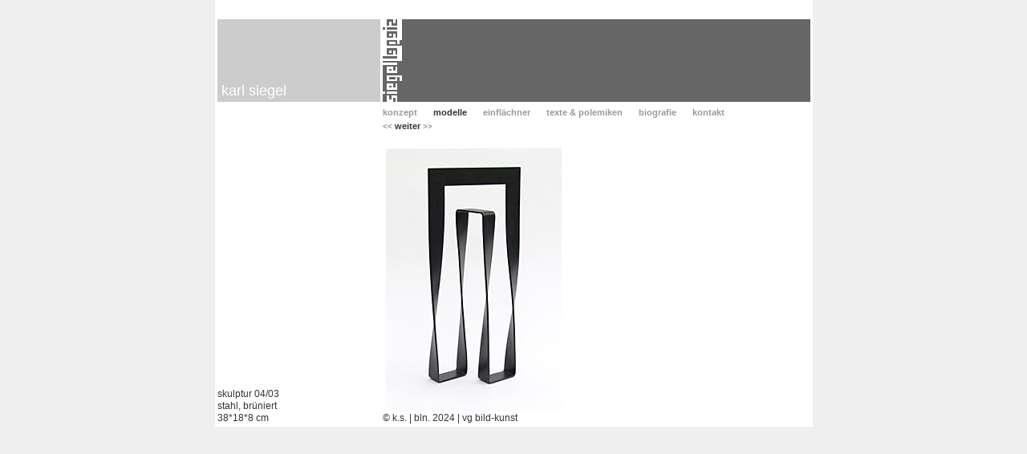

--- FILE ---
content_type: text/html
request_url: http://karlsiegel.de/karl_siegel/modelle_1_09.html
body_size: 1441
content:
<html>
<head>
<title>::  karl siegel - modelle ::</title>
<meta http-equiv="Content-Type" content="text/html; charset=iso-8859-1">
<meta name="description" content="karl siegel - konkreter k&uuml;nstler aus berlin ">
<meta name="keywords" content="karl siegel, k&uuml;nstler, bildhauer aus berlin, Berlin, kunst, konkrete kunst ">
<meta name="robots" content="all">
<meta name="robots" content="index,follow">
<meta name="author" content="karl siegel">
<meta name="revisit-after" content="2 weeks">
<meta name="distribution" content="global">
<meta name="content-language" content="german,de,deutsch">
<meta name="copyright" content="karl siegel">
<link rel="stylesheet" href="../karl.css" type="text/css">
</head>

<body bgcolor="#EFEFEF" leftmargin="0" topmargin="0" marginwidth="0" marginheight="0" >
<table width="100%" height="100%" border="0" cellpadding="0" cellspacing="0">
  <tr>
    <td align="center" valign="top">
<!--BEGINN_KOMPLETTE TABELLE_2 -->
      <table width="745" border="0" cellpadding="0" cellspacing="3" bgcolor="#FFFFFF">
        <tr> 
          <td height="12" colspan="2">&nbsp;</td>
        </tr>
        <tr> 
          <td width="203" height="103" bgcolor="#CCCCCC" valign="bottom" align="left" class="textWEISS_20">&nbsp;karl 
            siegel </td>
          <td bgcolor="#666666" height="103"><a href="../index.html"><img src="../Logo_small_white.gif" width="24" height="103" border="0" title="home" alt="karl siegel - k&uuml;nstler"></a></td>
        </tr>
		<tr>
<!--LINKE Spalte --> 
          <td valign="bottom" bgcolor="#FFFFFF" > 
            <p class="text">skulptur 04/03 <br>
              stahl, br&uuml;niert<br>
              38*18*8 cm</p>
            </td>
          <td valign="top">
            <table border="0" cellpadding="0" cellspacing="0">
              <tr> 
                <!--MENU -->
                <a href="karl_siegel.html" class="mamenu" title="einleitender text zum werk">konzept</a> 
			&nbsp;&nbsp;&nbsp;&nbsp;<a href="modelle_1.html" class="mitarbeiter" title="modelle - neue arbeiten">modelle</a> 
                  &nbsp;&nbsp;&nbsp;&nbsp;<a href="einflaechner_1.html" class="mamenu" title="einfl&auml;chner ab 1982">einfl&auml;chner</a> 
                  &nbsp;&nbsp;&nbsp;&nbsp;<a href="text_und_pol.html" class="mamenu" title="ausgew&auml;hlte texte & polemiken">texte &amp; polemiken</a> 
                  &nbsp;&nbsp;&nbsp;&nbsp;<a href="biografie_siegel.html" class="mamenu" title="ein autobiografisches statement">biografie</a> 
                  &nbsp;&nbsp;&nbsp;&nbsp;<a href="impressum.html" class="mamenu" title="impressum - kontakt">kontakt</a></td>
              </tr><tr> 
                <td hight="3" width="524" height="3" id="navi"><a href="modelle_1_08.html" >&lt;&lt;</a> 
                  <span class="mitarbeiter">weiter</span><span class="blue"> </span><a href="modelle_1_10.html" >&gt;&gt;</a><img src="../blind.gif" width="524" height="1"></td>
              </tr>
              <tr> 
                <td> 
                  <table width="527" border="0" cellpadding="0" cellspacing="0" bgcolor="#FFFFFF">
                    <tr> 
                      <td colspan="3">&nbsp;</td>
                    </tr>
                    <tr> 
                      <td  width="2" height="1">&nbsp;</td>
                      <!------ BEGINN textinhalt_TABELLE -->
                      <td width="524" > 
                        <table  border="0" cellspacing="0" cellpadding="0">
                          <tr> 
                            <td ><img src="../img/modelle_karl_siegel/SKULPTU3.jpg" width="219" height="330"></td>
                          </tr>
                        </table>
                        <!--ENDE textinhalt_TABELLE
 -->
                      </td>
                      <td  width="1">&nbsp;</td>
                    </tr>
                    <tr> 
                      <td colspan="3" class="text">&copy; k.s. | bln. 2024 | vg bild-kunst</td>
                    </tr>
                  </table>
                </td>
              </tr>
            </table>
</td>
        </tr>
      </table>    
    </td>
  </tr>
</table>
</body>
</html>


--- FILE ---
content_type: text/css
request_url: http://karlsiegel.de/karl.css
body_size: 2079
content:
.blue {
	font-family: Verdana, Arial, Helvetica, sans-serif;
	color: #666666;
	font-size: 12px;
	font-weight: bold;
	word-spacing: normal;

}
.text {
	font-family: Verdana, Arial, Helvetica, sans-serif;
	font-size: 12px;
	font-weight: normal;
	color: #333333;
	text-decoration: none;
	line-height: 15px;
}
.mitarbeiter {

	font-family: Verdana, Arial, Helvetica, sans-serif;
	font-size: 11px;
	font-weight: bold;
	color: #333333;
	text-decoration: none;
; line-height: 15px}
.mamenu {
	font-family: Verdana, Arial, Helvetica, sans-serif;
	font-size: 11px;
	color: #999999;
	text-decoration: none;
	font-weight: bold;
	line-height: 20px;
}
a.mamenu:hover {
	font-family: Verdana, Arial, Helvetica, sans-serif;
	font-size: 11px;
	color: #CC0000;
	text-decoration: none;
	font-weight: bold;
	line-height: 20px;
}
a {
	font-family: Verdana, Arial, Helvetica, sans-serif;
	font-size: 10px;
	font-weight: bold;
	color: #666666;
	text-decoration: underline;
}
.textWEISS_20 { font-family: Verdana, Arial, Helvetica, sans-serif; font-size: 18px; font-weight: normal; color: #FFFFFF; text-decoration: none; line-height: 28px; }
#navi { font-family: Verdana, Arial, Helvetica, sans-serif; font-size: 11px; color: #666666; font-weight: normal; text-decoration: none}
#navi a{ color: #666666; text-decoration: none; font-weight: normal}
#navi a:hover { color: #CC0000; font-weight: normal; text-decoration: underline}

#unavi a { font-family: Verdana, Arial, Helvetica, sans-serif; font-size: 11px; color: #666666; font-weight: bold; text-decoration: none }
#unavi { font-family: Verdana, Arial, Helvetica, sans-serif; font-size: 11px; color: #666666; font-weight: bold; text-decoration: none }
#unavi a:hover { color: #CC0000; font-weight: bold; text-decoration: underline }
.textKopie {
	font-family: Verdana, Arial, Helvetica, sans-serif;
	font-size: 10px;
	font-weight: normal;
	color: #666666;
	text-decoration: none;
	line-height: 12px;
}
.blueKopie {
	font-family: Verdana, Arial, Helvetica, sans-serif;
	color: #666666;
	font-size: 10px;
	font-weight: bold;
	word-spacing: normal;
}
